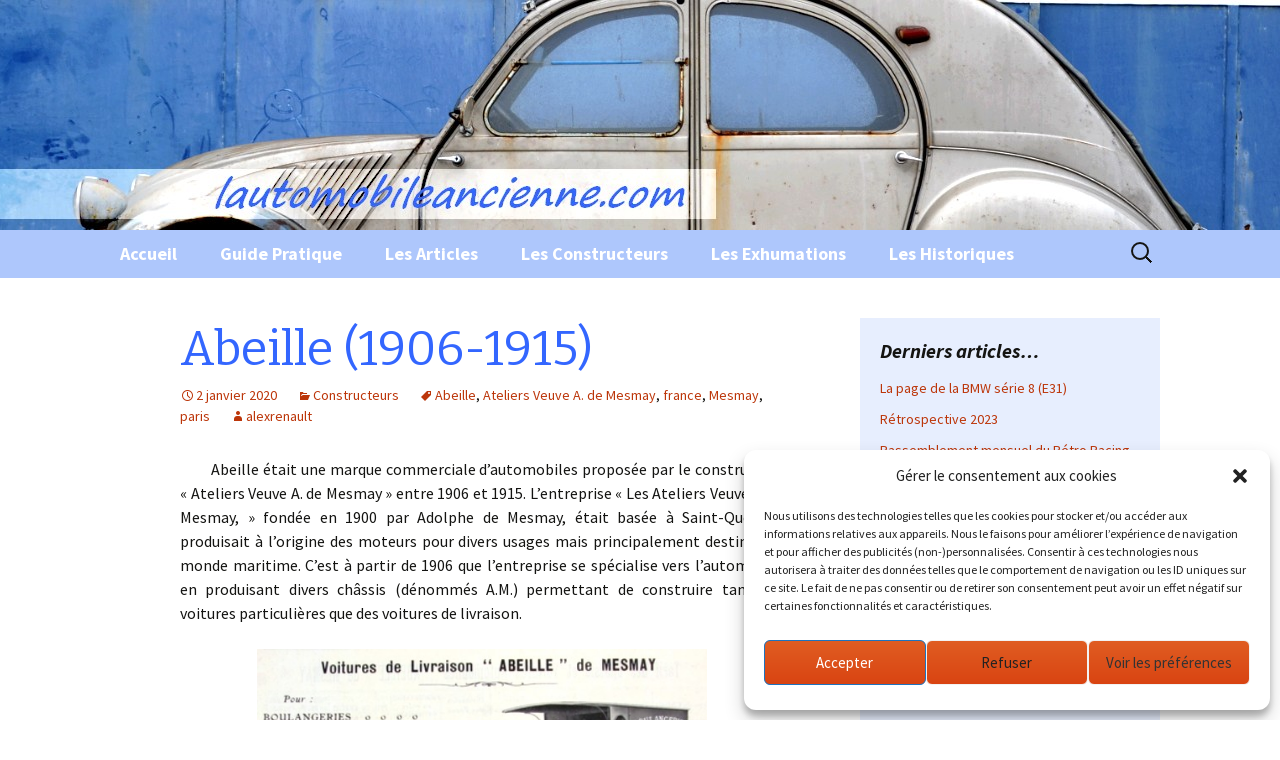

--- FILE ---
content_type: text/html; charset=utf-8
request_url: https://www.google.com/recaptcha/api2/aframe
body_size: 266
content:
<!DOCTYPE HTML><html><head><meta http-equiv="content-type" content="text/html; charset=UTF-8"></head><body><script nonce="nLdwUeSN4Aj4qo418fgNHg">/** Anti-fraud and anti-abuse applications only. See google.com/recaptcha */ try{var clients={'sodar':'https://pagead2.googlesyndication.com/pagead/sodar?'};window.addEventListener("message",function(a){try{if(a.source===window.parent){var b=JSON.parse(a.data);var c=clients[b['id']];if(c){var d=document.createElement('img');d.src=c+b['params']+'&rc='+(localStorage.getItem("rc::a")?sessionStorage.getItem("rc::b"):"");window.document.body.appendChild(d);sessionStorage.setItem("rc::e",parseInt(sessionStorage.getItem("rc::e")||0)+1);localStorage.setItem("rc::h",'1769069768744');}}}catch(b){}});window.parent.postMessage("_grecaptcha_ready", "*");}catch(b){}</script></body></html>